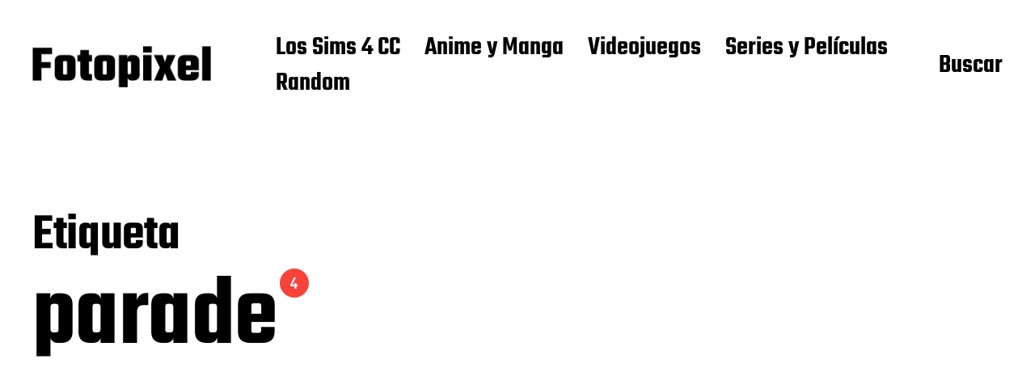

--- FILE ---
content_type: text/html; charset=utf-8
request_url: https://www.google.com/recaptcha/api2/aframe
body_size: 252
content:
<!DOCTYPE HTML><html><head><meta http-equiv="content-type" content="text/html; charset=UTF-8"></head><body><script nonce="MWBRFCJkkzlG86uyRu6Ftw">/** Anti-fraud and anti-abuse applications only. See google.com/recaptcha */ try{var clients={'sodar':'https://pagead2.googlesyndication.com/pagead/sodar?'};window.addEventListener("message",function(a){try{if(a.source===window.parent){var b=JSON.parse(a.data);var c=clients[b['id']];if(c){var d=document.createElement('img');d.src=c+b['params']+'&rc='+(localStorage.getItem("rc::a")?sessionStorage.getItem("rc::b"):"");window.document.body.appendChild(d);sessionStorage.setItem("rc::e",parseInt(sessionStorage.getItem("rc::e")||0)+1);localStorage.setItem("rc::h",'1768944725691');}}}catch(b){}});window.parent.postMessage("_grecaptcha_ready", "*");}catch(b){}</script></body></html>

--- FILE ---
content_type: text/css
request_url: https://fotopixel.es/wp-content/cache/min/1/wp-content/themes/miyazaki/assets/css/fonts.css?ver=1759688466
body_size: 124
content:
@font-face{font-family:'Charis SIL';font-weight:400;font-style:normal;font-display:swap;src:url(../../../../../../../../themes/miyazaki/assets/fonts/charis-sil-v1-vietnamese_latin-ext_latin_cyrillic-ext_cyrillic-regular.woff2)}@font-face{font-family:'Charis SIL';font-style:italic;font-weight:400;font-display:swap;src:url(../../../../../../../../themes/miyazaki/assets/fonts/charis-sil-v1-vietnamese_latin-ext_latin_cyrillic-ext_cyrillic-italic.woff2)}@font-face{font-family:'Charis SIL';font-style:normal;font-weight:700;font-display:swap;src:url(../../../../../../../../themes/miyazaki/assets/fonts/charis-sil-v1-vietnamese_latin-ext_latin_cyrillic-ext_cyrillic-700.woff2)}@font-face{font-family:'Charis SIL';font-style:italic;font-weight:700;font-display:swap;src:url(../../../../../../../../themes/miyazaki/assets/fonts/charis-sil-v1-vietnamese_latin-ext_latin_cyrillic-ext_cyrillic-700italic.woff2)}@font-face{font-family:'Teko';font-weight:400;font-style:normal;font-display:swap;src:url(../../../../../../../../themes/miyazaki/assets/fonts/teko-v15-latin-regular.woff2)}@font-face{font-family:'Teko';font-style:normal;font-weight:500;font-display:swap;src:url(../../../../../../../../themes/miyazaki/assets/fonts/teko-v15-latin-500.woff2)}@font-face{font-family:'Teko';font-style:normal;font-weight:600;font-display:swap;src:url(../../../../../../../../themes/miyazaki/assets/fonts/teko-v15-latin-600.woff2)}@font-face{font-family:'Teko';font-style:normal;font-weight:700;font-display:swap;src:url(../../../../../../../../themes/miyazaki/assets/fonts/teko-v15-latin-700.woff2)}

--- FILE ---
content_type: text/css
request_url: https://fotopixel.es/wp-content/cache/background-css/fotopixel.es/wp-content/cache/min/1/wp-content/themes/miyazaki/style.css?ver=1759688022&wpr_t=1768926217
body_size: 9703
content:
html,body{margin:0;padding:0;height:100%;min-height:100%}h1,h2,h3,h4,h5,h6,p,blockquote,address,big,cite,code,em,font,img,small,strike,sub,sup,li,ol,ul,fieldset,form,label,legend,button,table,caption,tr,th,td,figure,figcaption{margin:0;padding:0;border:0;font-weight:400;font-style:normal;font-size:100%;line-height:1;text-align:left}table{border-collapse:collapse;border-spacing:0}blockquote:before,blockquote:after{content:""}input[type="search"]::-webkit-search-decoration,input[type="search"]::-webkit-search-cancel-button,input[type="search"]::-webkit-search-results-button,input[type="search"]::-webkit-search-results-decoration{display:none}.gallery:after,.entry-content:after,.widget-content:after,.comment-content:after,[class*="__inner-container"]:after{clear:both;content:"";display:block}.screen-reader-text{clip:rect(.1rem,.1rem,.1rem,.1rem);height:.1rem;overflow:hidden;position:absolute!important;width:.1rem}.screen-reader-text:focus{background-color:#f1f1f1;border-radius:.3rem;box-shadow:0 0 .2rem .2rem rgba(0,0,0,.6);clip:auto!important;color:#21759b;display:block;font-size:1.4rem;font-weight:700;height:auto;left:.5rem;line-height:normal;padding:1.5rem 2.3rem 1.4rem;text-decoration:none;top:.5rem;width:auto;z-index:100000}.skip-link{position:absolute;left:-9999rem;top:2.5rem;z-index:999999999}.skip-link:focus{left:2.5rem;text-decoration:none}html{font-size:62.5%}body{background:#fff;border:none;color:#000;font-family:Teko,-apple-system,BlinkMacSystemFont,'Helvetica Neue',Helvetica,sans-serif;font-size:1.7rem}body.customizer-preview{transition:color .15s ease-in-out,background-color .15s ease-in-out}body *{-webkit-box-sizing:border-box;-moz-box-sizing:border-box;box-sizing:border-box;-webkit-font-smoothing:antialiased;-moz-osx-font-smoothing:grayscale;word-break:break-word}*:first-child{margin-top:0}*:last-child{margin-bottom:0}a{color:inherit;text-decoration:underline}::selection{background:#000;color:#FFF}*::-webkit-input-placeholder{color:#767676}*:-ms-input-placeholder{color:#767676}*::-moz-placeholder{color:#767676}.section-inner{margin:0 auto;max-width:168rem;width:calc(100% - 5.6rem)}p{line-height:1.5;margin:0 0 1.25em}h1,h2,h3,h4,h5,h6{font-weight:600;letter-spacing:-.005em;line-height:.95;margin:.75em 0 .4em}h1{font-size:4.8rem}h2{font-size:4.2rem}h3{font-size:3.6rem}h4{font-size:3.2rem}h5{font-size:2.8rem}h6{font-size:2.4rem}em,i,q,dfn{font-style:italic}b,strong{font-weight:700}ins{text-decoration:underline}sub,sup{font-size:75%;line-height:0;position:relative;vertical-align:baseline}sup{top:-.5em}sub{bottom:-.25em}abbr,acronym{cursor:help}address{line-height:1.5;margin:0 0 2rem 0}hr{border:none;border-top:.2rem solid #000;margin:2em auto}ul,ol{margin:0 0 1.25rem 1.6em}ul{list-style:disc}ul ul{list-style:circle}ul ul ul{list-style:square}ol{list-style:decimal}ol ol{list-style:lower-alpha}ol ol ol{list-style:lower-roman}li{line-height:1.5;margin:1rem 0}li>ul,li>ol{margin:1rem 0 0 1.6em}.reset-list-style,ul.reset-list-style,.reset-list-style ul,.reset-list-style ol,ul.reset-list-style ul,ul.reset-list-style ol,.reset-list-style,ol.reset-list-style,.reset-list-style ul,.reset-list-style ol,ol.reset-list-style ul,ol.reset-list-style ol{list-style:none;margin:0}.reset-list-style li{margin:0}dt{font-weight:600}dd+dt{margin-top:1.5rem}dd{line-height:1.5}blockquote{border-left:.2rem solid #000;font-family:Teko,-apple-system,BlinkMacSystemFont,'Helvetica Neue',Helvetica,sans-serif;font-size:2.4rem;margin:0 0 1.25em 0;padding:.1em 0 .1em 1em}blockquote p{line-height:1.05;margin-bottom:1rem}cite{font-weight:500}blockquote cite{display:block;font-size:.75em;margin-top:2rem}pre{overflow:auto}code,kbd,pre,samp{font-family:Menlo,monospace}kbd,pre,samp{background:#f1f1f1;font-size:.8em;padding:.4rem .6rem}pre{line-height:1.5;padding:1em}svg,img,iframe{display:block}svg,img,embed,iframe,object{height:auto;max-width:100%}.wp-caption{display:block;margin-bottom:3rem;max-width:100%}.wp-caption img,.wp-block-image img{width:100%}.alignleft,.alignright{margin:.4rem 0 2rem 0;max-width:50%}.wp-block-image.alignleft,.alignleft{float:left;margin-right:2.5rem}.wp-block-image.alignright,.alignright{float:right;margin-left:2.5rem}.wp-block-image .alignleft,.wp-block-image .alignright{width:100%}.aligncenter,.alignnone,.alignwide,.alignfull{margin:3rem auto}h1+.aligncenter,h1+.alignnone,h1+.alignwide,h1+.alignfull,h2+.aligncenter,h2+.alignnone,h2+.alignwide,h2+.alignfull,h3+.aligncenter,h3+.alignnone,h3+.alignwide,h3+.alignfull,h4+.aligncenter,h4+.alignnone,h4+.alignwide,h4+.alignfull,h5+.aligncenter,h5+.alignnone,h5+.alignwide,h5+.alignfull,h6+.aligncenter,h6+.alignnone,h6+.alignwide,h6+.alignfull,h1+div>.aligncenter,h1+div>.alignnone,h1+div>.alignwide,h1+div>.alignfull,h2+div>.aligncenter,h2+div>.alignnone,h2+div>.alignwide,h2+div>.alignfull,h3+div>.aligncenter,h3+div>.alignnone,h3+div>.alignwide,h3+div>.alignfull,h4+div>.aligncenter,h4+div>.alignnone,h4+div>.alignwide,h4+div>.alignfull,h5+div>.aligncenter,h5+div>.alignnone,h5+div>.alignwide,h5+div>.alignfull,h6+div>.aligncenter,h6+div>.alignnone,h6+div>.alignwide,h6+div>.alignfull{margin-top:0}.alignfull,.alignwide{max-width:none}.alignfull{margin-left:-2.8rem;width:100vw}.alignfull figcaption,.alignfull .wp-caption-text{padding:0 2.8rem}.alignwide{max-width:168rem;width:calc(100vw - 5.6rem)}figcaption,.entry-content figcaption,.wp-caption-text{color:inherit;font-family:-apple-system,BlinkMacSystemFont,'Helvetica Neue',Helvetica,sans-serif;font-size:1.4rem;font-weight:500;line-height:1.25;margin:1.5rem 0 0;text-align:inherit}figcaption a,.wp-caption-text a{display:inline}.gallery{display:flex;flex-wrap:wrap;margin:3rem -.5rem 2rem;padding:0}.gallery+.gallery{margin-top:-2rem}.gallery .gallery-item{display:block;float:left;margin:0 0 1rem;padding:0 .5rem;position:relative;width:50%}.gallery-columns-1 .gallery-item{width:100%}.gallery .wp-caption-text{display:none}.gallery .gallery-item a{display:block;line-height:0}.gallery img{width:100%}fieldset{border:.2rem solid #000;padding:1.5rem}fieldset legend{font-family:Teko,-apple-system,BlinkMacSystemFont,'Helvetica Neue',Helvetica,sans-serif;font-size:2.4rem;font-weight:600;padding:0 1rem}label{display:block;font-family:Teko,-apple-system,BlinkMacSystemFont,'Helvetica Neue',Helvetica,sans-serif;font-size:2.1rem;font-weight:400;margin:0 0 .5rem 0}input[type="checkbox"]+label,label.inline{display:inline;font-family:-apple-system,BlinkMacSystemFont,'Helvetica Neue',Helvetica,sans-serif;font-size:1.3rem;margin:0 0 0 .5rem}input,select,textarea,select{color:inherit;font-family:-apple-system,BlinkMacSystemFont,'Helvetica Neue',Helvetica,sans-serif;font-size:inherit;font-weight:400;max-width:100%}input[type="text"],input[type="password"],input[type="email"],input[type="url"],input[type="date"],input[type="month"],input[type="time"],input[type="datetime"],input[type="datetime-local"],input[type="week"],input[type="number"],input[type="search"],input[type="tel"],input[type="color"],select,textarea{-webkit-appearance:none;-moz-appearance:none;background:#fff;border:.1rem solid #ddd;border-radius:0;box-shadow:none;display:block;font-family:-apple-system,BlinkMacSystemFont,'Helvetica Neue',Helvetica,sans-serif;font-size:1.6rem;margin:0;max-width:100%;padding:1.5rem 1.6rem;width:100%;word-break:normal}input[type="file"]{font-size:1.4rem;width:100%}textarea{height:20rem;line-height:1.5;width:100%}select{background:#fff var(--wpr-bg-676ddacd-60b1-44e6-b996-329c53a00cad) no-repeat;background-position:calc(100% - 1.6rem) center;border-radius:0;border:.1rem solid #ddd;font-size:1.6rem;padding:1.5rem 4rem 1.5rem 1.6rem;-webkit-appearance:none;width:100%}*::-webkit-input-placeholder{color:#666}*:-ms-input-placeholder{color:#666}*::-moz-placeholder{color:#666}button,.button,.woocommerce a.button,.faux-button,input[type="button"],input[type="reset"],input[type="submit"]{-webkit-appearance:none;-moz-appearance:none;background:#000;border:none;border-radius:0;color:#fff;display:inline-block;font-family:Teko,-apple-system,BlinkMacSystemFont,'Helvetica Neue',Helvetica,sans-serif;font-size:2.4rem;font-weight:500;line-height:1.2;margin:0;padding:1.4rem 2.5rem 1.2rem;text-align:center;text-decoration:none;transition:background-color .15s linear}input[type="button"]+input[type="button"],input[type="button"]+input[type="reset"],input[type="reset"]+input[type="button"],input[type="submit"]+input[type="submit"],input[type="submit"]+input[type="reset"],input[type="reset"]+input[type="submit"]{margin-left:1rem}button:hover,.button:hover,.woocommerce a.button:hover,.faux-button:hover,input[type="button"]:hover,input[type="reset"]:hover,input[type="submit"]:hover{background-color:#F9423A;color:#fff;cursor:pointer}button:focus,.faux-button:focus,input[type="button"]:focus,input[type="reset"]:focus,input[type="submit"]:focus{background-color:#F9423A}button:disabled,.button.disabled,input[type="button"]:disabled,input[type="submit"]:disabled{background:#767676;cursor:default!important}button:disabled:hover,.button.disabled:hover,input[type="button"]:disabled:hover,input[type="submit"]:disabled:hover{opacity:1}table{border-collapse:collapse;border-spacing:0;empty-cells:show;font-size:.85em;font-variant-numeric:tabular-nums;margin-bottom:3rem;max-width:100%;overflow:hidden;width:100%}th,td{border-bottom:.1rem solid #ddd;line-height:1.4;margin:0;overflow:visible;padding:2.5%}caption{border-bottom:.1rem solid #ddd;font-weight:600;padding-bottom:2.5%;text-align:center}thead{vertical-align:bottom;white-space:nowrap}th{font-size:.8em;font-weight:700;letter-spacing:.1em;text-transform:uppercase}a{transition:color .15s linear,background-color .15s linear,opacity .15s linear}button.toggle{background-color:transparent;color:inherit;font-weight:600;letter-spacing:0;text-transform:none}.toggle{-webkit-appearance:none;-moz-appearance:none;cursor:pointer;outline:none;position:relative;-webkit-touch-callout:none;-webkit-user-select:none;-khtml-user-select:none;-moz-user-select:none;-ms-user-select:none;user-select:none}.color-black{color:#000}.color-darkest-gray{color:#333}.color-darker-gray{color:#666}.color-gray{color:#767676}.color-light-gray{color:#ddd}.color-lightest-gray{color:#f1f1f1}.color-white{color:#fff}.bg-color-black{background-color:#000}.bg-color-darkest-gray{background-color:#333}.bg-color-darker-gray{background-color:#666}.bg-color-gray{background-color:#767676}.bg-color-light-gray{background-color:#ddd}.bg-color-lightest-gray{background-color:#f1f1f1}.bg-color-white{background-color:#fff}.lining-numerals{font-feature-settings:"lnum";font-variant-numeric:lining-nums}.hanging-quotes{hanging-punctuation:first}.slashed-zero{font-feature-settings:"zero";font-variant-numeric:slashed-zero}.transform-uppercase{letter-spacing:.05em;text-transform:uppercase}.no-select{-webkit-touch-callout:none;-webkit-user-select:none;-khtml-user-select:none;-moz-user-select:none;-ms-user-select:none;user-select:none}.title-with-arrow{align-items:baseline;display:flex}.title-with-arrow img{height:.65em;margin-left:.216em;width:.48em}.post-meta{display:flex;flex-wrap:wrap;font-size:2.2rem;font-weight:600;list-style:none;margin:-1rem 0 0 -2rem}.post-meta li{font-weight:inherit;line-height:.95;margin:1rem 0 0 2rem}.post-meta a{border-bottom:.1em solid #F9423A;color:#F9423A;display:inline-block;text-decoration:none;transition:border-color .1s linear}.post-meta a:hover{border-bottom-color:transparent}.post-meta.stack-mobile{display:block}.post-tags-inner{margin:-.5rem 0 0 -1.2rem}.post-tags span,.post-tags a{margin:.5rem 0 0 1.2rem}.cover-modal{background:#000;color:#fff;opacity:0;overflow:auto;position:fixed;bottom:0;left:-9999rem;right:9999rem;top:0;transition:opacity .25s linear,left 0s .25s,right 0s .25s;z-index:9999}.cover-modal.active{left:0;right:0;opacity:1;transition:opacity .25s linear}.loader{animation:spin 1.4s linear infinite;border:.5rem solid #FCCED2;border-radius:50%;border-top-color:#F9423A;height:4.4rem;margin:auto;width:4.4rem}.loader.small{height:3rem;width:3rem}@keyframes spin{0%{transform:rotate(0deg)}100%{transform:rotate(360deg)}}@keyframes pop{0%{transform:scale(1)}50%{transform:scale(1.25)}100%{transform:scale(1)}}@keyframes popIn{0%{transform:scale(.3);opacity:0}70%{transform:scale(1.1);opacity:1}100%{transform:scale(1)}}.spot-animation-fade-pull-up.will-be-spotted:not(.spotted){opacity:0;transform:translateY(10vh);transition:none}.spot-animation-fade-pull-up.will-be-spotted.spotted{opacity:1;transform:translateY(0);transition:opacity .5s ease-out,transform .5s ease-out}.spot-animation-scale-up.will-be-spotted:not(.spotted){transform:scale(0);transition:none}.spot-animation-scale-up.will-be-spotted.spotted{animation:popIn .4s 1 linear}#site-header{background:transparent;font-size:2.8rem;padding:1.5rem 0 1.25rem;position:relative;transition:background-color .25s linear;z-index:9999}#site-header .section-inner{align-items:center;display:flex;justify-content:space-between}.header-left{margin-right:3rem}.site-title{font-size:inherit;font-weight:600;line-height:1;margin:0;white-space:nowrap}.site-title a{display:block;text-decoration:none}.has-overlay-logo .miyazaki-overlay-logo,.has-overlay-logo.showing-modal .custom-logo{display:none}.has-overlay-logo.showing-modal .miyazaki-overlay-logo{display:block}.main-menu,.search-toggle{display:none}.search-toggle{border-radius:0;font-size:inherit;padding:0}.site-title a,.header-menu a,.search-toggle{border-bottom:.075em solid transparent;text-decoration:none;transition:border-color .15s linear,color .15s linear}.header-menu a:hover,.search-toggle:hover,.search-toggle.active{border-bottom-color:#000}.header-menu .current-menu-item>a{border-bottom-color:#F9423A;color:#F9423A}.nav-toggle{align-items:center;display:flex;height:5rem;padding:0;position:relative;width:auto}.no-js .nav-toggle{display:none}.nav-toggle label{cursor:pointer;display:block;font-size:2.4rem;font-weight:600;margin:0;white-space:nowrap}.nav-toggle:not(.active) .hide{display:none}.nav-toggle.active .show{display:none}.nav-toggle .bars{height:1.4rem;position:relative;margin-left:.8rem;width:1.9rem}.nav-toggle .bar{background:#000;display:block;height:.3rem;position:absolute;right:0;top:50%;transition:transform 0.2s ease-in,opacity 0s ease-out 0.2s,margin 0.2s ease-out 0.2s;width:100%}.nav-toggle .bar:nth-child(1){margin-top:-.8rem}.nav-toggle .bar:nth-child(2){margin-top:-.2rem}.nav-toggle .bar:nth-child(3){margin-top:.4rem}.nav-toggle.active .bar{transition:margin 0.2s ease-in,opacity 0s ease-in 0.2s,transform 0.2s ease-out 0.25s}.nav-toggle.active .bar:nth-child(1){margin-top:-.2rem;transform:rotate(45deg)}.nav-toggle.active .bar:nth-child(2){opacity:0}.nav-toggle.active .bar:nth-child(3){margin-top:-.2rem;transform:rotate(-45deg)}.has-front-header #site-header .section-inner{flex-direction:row-reverse}.has-front-header .nav-toggle{flex-direction:row-reverse}.has-front-header .nav-toggle .bars{margin:0 .8rem 0 0}.has-front-header .front-title-wrapper{margin:3.5rem auto 0 auto;pointer-events:none;position:relative;z-index:1}.has-front-header .front-title{font-size:6rem;font-weight:700;letter-spacing:-.02em;line-height:.825;margin:0 0 -.375em 0;white-space:normal}.mobile-menu-wrapper{display:flex;opacity:0;overflow:auto;padding:9.2rem 0 0 0;position:fixed;bottom:0;left:-99999rem;right:99999rem;top:0;transition:opacity .25s ease-in,left 0s .25s,right 0s .25s;z-index:99}.mobile-menu-wrapper.active{left:0;opacity:1;right:0;transition:opacity .25s ease-out}.mobile-menu-container{display:flex;flex-direction:column;justify-content:space-between}.mobile-menu{display:flex;flex-direction:column;justify-content:space-between}ul.mobile-menu ul{margin:1rem 0 0 1em;width:100%}.mobile-menu li{display:flex;flex-wrap:wrap;font-size:3.2rem;font-weight:600;line-height:1;justify-content:flex-start;margin-bottom:1rem}.mobile-menu li:last-child{margin-bottom:0}.no-js .mobile-menu-wrapper{opacity:1;padding:0 0 3rem;position:static}ul.main-menu{margin:-1rem 0 0 -2.5rem}.main-menu li{font-size:inherit;font-weight:600;line-height:1.25;position:relative}.main-menu>li{margin:1rem 0 0 2.5rem}.main-menu li.menu-item-has-children>a{align-items:baseline;display:flex;white-space:nowrap}.main-menu li.menu-item-has-children>a:after{background:var(--wpr-bg-3c3159db-3852-4bf0-b3b1-3a581b5346ff) no-repeat center;background-size:100% auto;content:"";display:block;height:.65em;margin-left:.1625em;width:.48em}.main-menu a{display:block;line-height:1}.main-menu ul{background:#000;color:#fff;font-size:2.8rem;padding:1rem 0;opacity:0;transition:opacity .15s linear,transform .15s linear,left 0s .15s;transform:translateY(.6rem);position:absolute;left:-9999rem;top:calc(100% + 2rem);width:26rem}.main-menu li.menu-item-has-children:hover>ul,.main-menu li.menu-item-has-children.focus>ul{left:-2rem;opacity:1;transform:translateY(0);transition:opacity .15s linear,transform .15s linear}.main-menu ul:before,.main-menu ul:after{content:"";display:block;position:absolute;bottom:100%}.main-menu ul:before{height:2rem;left:0;right:0}.main-menu ul:after{border:1rem solid transparent;border-bottom-color:#000;left:2rem}.main-menu ul li{padding:0 1rem}.main-menu ul li+li{margin-top:1rem}.main-menu ul a{background:transparent;border:none;border-radius:.2rem;display:block;font-weight:500;padding:1.3rem 1rem 1rem;transition:background-color .15s linear}.main-menu ul a:hover{background:rgba(255,255,255,.18)}.main-menu ul li.menu-item-has-children>a{padding-right:3rem}.main-menu ul li.menu-item-has-children>a:after{position:absolute;right:2rem;top:50%;transform:translateY(-50%)}.main-menu ul ul{top:-1rem}.main-menu ul li.menu-item-has-children:hover>ul,.main-menu ul li.menu-item-has-children.focus>ul{left:calc(100% + 2rem)}.main-menu ul ul:before{bottom:0;height:auto;left:-2rem;right:auto;top:0;width:2rem}.main-menu ul ul:after{border-bottom-color:transparent;border-right-color:#000;bottom:auto;left:-2rem;top:2.3rem}.mobile-menu-wrapper .search-form{align-items:center;display:flex;justify-content:center;margin-top:4rem;padding-bottom:6rem}.mobile-menu-wrapper .overlay-search-form .search-form{width:100%}.mobile-menu-wrapper .search-form .search-field{font-weight:600}.search-overlay,.search-overlay-form-wrapper,.search-overlay form{align-items:center;display:flex;justify-content:center}.search-overlay{align-items:stretch}.overlay-search-form form{max-width:100%;width:26.4rem}.overlay-search-form label{flex-shrink:0;margin:0}.overlay-search-form img{height:2.4rem;width:2.4rem}.overlay-search-form label img{margin-right:1.2rem}.overlay-search-form .search-field{background:none;border:none;font-family:Teko,-apple-system,BlinkMacSystemFont,'Helvetica Neue',Helvetica,sans-serif;font-size:3.2rem;font-weight:500;padding:0;width:100%}.overlay-search-form .search-field::-webkit-input-placeholder{color:inherit}.overlay-search-form .search-field:-ms-input-placeholder{color:inherit}.overlay-search-form .search-field::-moz-placeholder{color:inherit}::selection{background:#F9423A;color:#fff}.overlay-search-form .search-form button{display:none}body.showing-modal #site-header{background:#000;color:#fff}body.showing-modal .nav-toggle .bar,body.showing-modal .main-menu ul{background:#fff}body.showing-modal .main-menu>li:not(.current-menu-item)>a:hover{border-bottom-color:#fff}body.showing-modal .main-menu ul{color:#000}body.showing-modal .main-menu>li>ul:after{border-bottom-color:#fff}body.showing-modal .main-menu ul ul:after{border-right-color:#fff}body.showing-modal .main-menu ul a:hover{background:#ddd}.posts{margin-bottom:-4rem;opacity:0}.no-js .posts{opacity:1}.archive-header{margin:4rem 0 3rem}.archive-title-prefix{font-size:2.4rem;margin-bottom:1.5rem}.archive-title{line-height:.85;margin:0}.results-count{align-items:center;background:#F9423A;border-radius:50%;color:#fff;display:inline-flex;font-size:1.8rem;font-weight:500;height:3rem;justify-content:center;margin:-.2rem -2rem 0 0;padding-top:.4rem;vertical-align:middle;width:3rem}.no-search-results{font-family:'Charis SIL',Georgia,serif}.grid-sizer,.preview{width:100%}.no-js .grid-sizer{display:none}.preview{margin-bottom:4rem}.preview-wrapper{position:relative}.preview.will-be-spotted:not(.spotted) .preview-wrapper{opacity:0;transform:translateY(10vh);transition:none}.preview.will-be-spotted.spotted .preview-wrapper{opacity:1;transform:translateY(0);transition:opacity .5s ease-out,transform .5s ease-out}.preview a{text-decoration:none}.preview-image{display:block}.preview-image img{width:100%}.preview-title{font-size:3.2rem;margin:1.2rem 0 0}.post-meta-preview{margin-top:1rem}.preview .post-meta{margin-top:-.6rem}.preview .post-meta li{margin-top:.6rem}.featured-media{position:relative;left:calc(50% - 50vw);width:100vw}.featured-media img{width:100%}.entry-header{margin:4rem 0}.entry-title{line-height:.85;margin:0}.intro-text{font-family:'Charis SIL',Georgia,serif;font-size:2.2rem;letter-spacing:-.012em;line-height:1.35;margin:1rem 0 0;max-width:73rem}.intro-text p{letter-spacing:inherit;line-height:inherit}.post-meta-single-top{margin-top:2.5rem}.post-meta-single-top:first-child{margin-top:0}.post-meta-single-bottom{margin-top:4rem}.post-inner{max-width:60rem}.pagination-single{margin-top:6rem}.pagination-single a{align-items:flex-start;border-top:.2rem solid #000;color:inherit;display:flex;font-weight:600;font-size:2.4rem;line-height:1;padding-top:1rem;text-decoration:none}.pagination-single a+a{margin-top:3rem}.pagination-single .arrow{flex:1.8rem 0 0;margin-top:.4rem}.pagination-single .next-post{flex-direction:row-reverse;text-align:right}.pagination-single .previous-post .arrow{margin-right:1rem}.pagination-single .next-post .arrow{margin-left:1rem}.pagination-single a:hover .title{text-decoration:underline}.related-posts{margin-top:5rem}.related-posts-title{font-size:4.8rem;margin:0 0 .8rem}.comments-wrapper{margin-top:6rem}.comments-header,.comment-reply-title{align-items:baseline;display:flex;justify-content:space-between}.comment-reply-title{margin:0 0 3rem 0}.leave-comment-link,.comment-reply-title small a{font-size:1.8rem;font-weight:600;margin-left:1rem;text-decoration:none}.leave-comment-link:hover,.comment-reply-title small a:hover{text-decoration:underline}.comment,.pingback,.trackback{margin-top:3.5rem}.comments-header+div{margin-top:0}.comment-body{position:relative}.comment a{color:inherit}.comment .comment{margin-left:5%}.comment-meta{line-height:1.1}.comment-meta{margin-bottom:1.5rem;min-height:4rem;padding:0 6.7rem 0 5.5rem;position:relative}.comment-meta .avatar{display:block;height:auto;position:absolute;left:0;top:0;width:4rem}.comment-meta a{border-bottom:.1rem solid transparent;text-decoration:none;transition:border-color .15s linear}.comment-meta a:hover{text-decoration:underline}.comment-author{font-size:1.8rem}.comment-author b{font-weight:600}.comment-author b a{border-bottom:.2rem solid #000;color:#000;display:inline-block;line-height:.9;transition:color .15s linear,border-color .15s linear}.comment-author b a:hover{border-bottom-color:#F9423A;color:#F9423A;text-decoration:none}.comment-author .says{display:none}.comment-metadata{font-size:1.6rem;margin-top:.6rem}.comment-metadata{color:#666;font-weight:500}.comment-metadata .edit-link:before{content:" • "}.comment-body .reply{max-width:6rem;position:absolute;right:0;top:.8rem}.comment .comment-reply-link{color:#666;font-size:1.6rem;font-weight:500;line-height:1;text-decoration:none}.comment .comment-reply-link:hover{text-decoration:underline}.comment-content{font-family:'Charis SIL',Georgia,serif}.comment-content h1,.comment-content h2,.comment-content h3,.comment-content h4,.comment-content h5,.comment-content h6{font-family:Teko,-apple-system,BlinkMacSystemFont,'Helvetica Neue',Helvetica,sans-serif}.comment-content h1{font-size:2.7em}.comment-content h2{font-size:2.4em}.comment-content h3{font-size:2.1em}.comment-content h4{font-size:1.6em}.comment-content h5{font-size:1.3em}.comment-content h6{font-size:1em}.bypostauthor .by-post-author-wrapper{color:#767676;font-size:1.6rem;font-weight:500;font-family:Teko,-apple-system,BlinkMacSystemFont,'Helvetica Neue',Helvetica,sans-serif;margin:-.8rem 0 0;text-transform:uppercase}.pingback .comment-meta,.trackback .comment-meta{padding-left:0}.comments-pagination{border-top:.1rem solid #ddd;border-bottom:.1rem solid #ddd;display:flex;font-size:1.8rem;justify-content:space-between;margin-top:3rem;position:relative;text-align:center}.comments-pagination.only-next{justify-content:flex-end}.comments-pagination .page-numbers{color:#000;display:none;text-decoration:none}.comments-pagination .page-numbers:hover{color:#F9423A}.comments-pagination .prev,.comments-pagination .next{display:block;padding:1.5rem 0 1.2rem}.comments-pagination .prev{left:0}.comments-pagination .next{right:0}.comment-respond:not(:first-child){padding-top:6rem}.comment-respond .comment-reply-title{margin-bottom:0}.comment-form{margin-top:2.2rem}.comment-form p.logged-in-as{font-family:'Charis SIL',Georgia,serif;font-size:1em;line-height:1.25;margin:-1.2rem 0 2.8rem 0}.comment-form:after{clear:both;content:"";display:block}.comment-respond .logged-in-as a{color:inherit;text-decoration:none}.comment-respond .logged-in-as a:last-child{text-decoration:underline}.comment-form p{line-height:1.1;margin-bottom:2rem}.comment-form>p:last-of-type{margin-bottom:0}.comment-respond label{display:block}.comment-respond input[type="text"],.comment-respond input[type="email"],.comment-respond textarea{margin-bottom:0}.comment-respond #submit{display:block;margin-left:auto}.comments .comment-respond{padding:3rem 0 0}.entry-content{font-family:'Charis SIL',Georgia,serif;position:relative;width:100%}.entry-content a{color:#F9423A}.entry-content ul ul,.entry-content ul ol,.entry-content ol ol,.entry-content ol ul{margin-top:1rem}.entry-content h1,.entry-content h2,.entry-content h3,.entry-content h4,.entry-content h5,.entry-content h6{font-family:Teko,-apple-system,BlinkMacSystemFont,'Helvetica Neue',Helvetica,sans-serif;margin:4.5rem 0 2rem}.entry-content p.has-background{margin-left:-2.8rem;padding:2.8rem;width:calc(100% + 5.6rem)}.entry-content p.has-drop-cap:first-letter{font-family:Teko,-apple-system,BlinkMacSystemFont,'Helvetica Neue',Helvetica,sans-serif;font-size:7.35em;font-weight:600;margin:.125em .1em 0 0}.entry-content hr{margin:4rem auto;max-width:50%}.entry-content hr:not(.wp-block-separator),.entry-content hr.is-style-wide{max-width:100%}.wp-block-separator.is-style-dots:before{color:inherit}.post-nav-links{background:#ddd;border-radius:.4rem;color:#666;font-weight:600;padding:1.5rem 2rem}:root .has-background{background-color:#000}:root .has-black-color{color:#000}:root .has-black-background-color{background-color:#000}:root .has-darkest-gray-color{color:#333}:root .has-darkest-gray-background-color{background-color:#333}:root .has-darker-gray-color{color:#666}:root .has-darker-gray-background-color{background-color:#666}:root .has-gray-color{color:#767676}:root .has-gray-background-color{background-color:#767676}:root .has-light-gray-color{color:#ddd}:root .has-light-gray-background-color{background-color:#ddd}:root .has-lightest-gray-color{color:#f1f1f1}:root .has-lightest-gray-background-color{background-color:#f1f1f1}:root .has-white-color{color:#fff}:root .has-white-background-color{background-color:#fff}:root .has-small-font-size{font-size:.842em}:root .has-regular-font-size{font-size:1em}:root .has-large-font-size,:root .has-larger-font-size{line-height:1.4}:root .has-large-font-size{font-size:1.25em}:root .has-larger-font-size{font-size:1.5em}:root *[class*="_inner-container"]>*:first-child{margin-top:0}:root *[class*="_inner-container"]>*:last-child{margin-bottom:0}.wp-block-archives,.wp-block-button,.wp-block-buttons,.wp-block-categories,.wp-block-code,.wp-block-columns,.wp-block-cover,.wp-block-cover-image,.wp-block-embed,.wp-block-gallery,.wp-block-group,.wp-block-image,.wp-block-latest-comments,.wp-block-latest-posts,.wp-block-media-text,.wp-block-preformatted,.wp-block-pullquote,.wp-block-social,.wp-block-quote,.wp-block-quote.is-large,.wp-block-quote.is-style-large,.wp-block-verse,.wp-block-video{margin-bottom:3rem;margin-top:3rem}[class*="__inner-container"] .wp-block-group:not(.alignfull):not(.alignwide):not(.alignleft):not(.alignright),[class*="__inner-container"] .wp-block-cover:not(.alignfull):not(.alignwide):not(.alignleft):not(.alignright){margin-left:auto;margin-right:auto;max-width:52rem}.alignfull>[class*="__inner-container"]>.wp-block-group.alignwide,.alignfull>[class*="__inner-container"]>.wp-block-group:not(.alignfull):not(.alignwide):not(.alignleft):not(.alignright),.alignfull>[class*="__inner-container"]>.wp-block-cover.alignwide,.alignfull>[class*="__inner-container"]>.wp-block-cover:not(.alignfull):not(.alignwide):not(.alignleft):not(.alignright){margin-left:auto;margin-right:auto}.alignfull>[class*="__inner-container"]>.wp-block-group:not(.alignfull):not(.alignwide):not(.alignleft):not(.alignright),.alignfull>[class*="__inner-container"]>.wp-block-cover:not(.alignfull):not(.alignwide):not(.alignleft):not(.alignright){margin-left:0}.wp-block-audio audio{width:100%}.entry-content .faux-button,.entry-content .wp-block-file__button,.entry-content .wp-block-button__link{border-radius:0;color:#fff;font-family:Teko,-apple-system,BlinkMacSystemFont,'Helvetica Neue',Helvetica,sans-serif;font-size:2.4rem;font-weight:500;line-height:1.2;padding:1.4rem 2.5rem 1.2rem;text-decoration:none}.wp-block-button__link{background-color:#000}.entry-content .wp-block-file__button:hover,.entry-content .wp-block-button__link:hover{background-color:#F9423A}.wp-block-button.is-style-outline .wp-block-button__link{border:.3rem solid #000;color:#000;padding:1.1rem 2.2rem .9rem}.wp-block-button.is-style-outline .wp-block-button__link:hover{background:#000;color:#fff}.wp-block-column{padding:0 .5rem}.wp-block-cover{min-height:75vh}.wp-block-cover .wp-block-cover-text{font-family:Teko,-apple-system,BlinkMacSystemFont,'Helvetica Neue',Helvetica,sans-serif;font-weight:500;padding-left:2.8rem;padding-right:2.8rem}.entry-content .wp-block-file{align-items:center;background:#ddd;display:flex;font-family:Teko,-apple-system,BlinkMacSystemFont,'Helvetica Neue',Helvetica,sans-serif;justify-content:space-between;margin:3rem 0;padding:1.5rem 2rem}.entry-content .wp-block-file a:not(.wp-block-file__button){color:inherit;font-size:2.4rem;font-weight:600;margin-top:.3rem;text-decoration:none}.entry-content .wp-block-file__button{background:#000;flex-shrink:0}.wp-block-gallery .blocks-gallery-image figcaption,.wp-block-gallery .blocks-gallery-item figcaption{margin:0;padding-bottom:1rem}.wp-block-gallery .blocks-gallery-grid{margin:0}.entry-content .wp-block-pullquote{border:none;min-width:18rem;padding:0}.entry-content .wp-block-pullquote blockquote{border:none;margin:0;padding:0}.entry-content .wp-block-pullquote.alignleft{max-width:50%;text-align:left}.entry-content .wp-block-pullquote.alignright{max-width:50%;text-align:right}.entry-content .wp-block-pullquote p,.entry-content .wp-block-pullquote cite{text-align:inherit}.entry-content .wp-block-pullquote p{font-size:2.4rem;font-weight:500;letter-spacing:-.015em;line-height:1}.entry-content .wp-block-pullquote cite{display:block;font-size:1.8rem;font-weight:500;margin-top:2rem}.entry-content blockquote{font-weight:500}.entry-content blockquote,.entry-content .wp-block-quote.is-large,.entry-content .wp-block-quote.is-style-large{margin:1.25em 0}.entry-content blockquote p{font-weight:inherit;margin-bottom:1.5rem}.entry-content blockquote p:last-child{margin-bottom:0}.wp-block-quote.is-large cite,.wp-block-quote.is-style-large cite,.wp-block-quote.is-large p,.wp-block-quote.is-style-large p{font-style:inherit;line-height:inherit;text-align:inherit}.wp-block-quote.is-large cite,.wp-block-quote.is-style-large cite{font-size:.75em}.wp-block-quote.is-large p,.wp-block-quote.is-style-large p{font-size:1.33em}.wp-block-social-links a{color:inherit}.wp-social-link{margin:0 .8rem 0 0}.pagination-wrapper{padding:8rem 0 0}#pagination{height:3.8rem;position:relative;text-align:center}#load-more,#pagination .out-of-posts,#pagination .loading-icon,#pagination .out-of-posts{position:absolute;left:50%;top:50%;transform:translateX(-50%) translateY(-50%);transition:color .2s linear,opacity .2s linear,transform .2s ease-out}#pagination:not(.last-page) .out-of-posts,#pagination.loading #load-more,#pagination.last-page #load-more,#pagination:not(.loading) .loading-icon{left:-9999rem;opacity:0;transform:translate(-50%,-50%) scale(.5);transition:opacity .2s linear,transform .2s ease-out,left 0s .2s,right 0s .2s}body:not(.pagination-type-button) #load-more{display:none}#load-more{background:none;color:inherit;font-size:3.2rem;font-weight:600;letter-spacing:-.015em;padding:0;text-decoration:none;text-transform:none;white-space:nowrap}#load-more:hover .text{text-decoration:underline}#load-more .text{white-space:nowrap}html.js body:not(.pagination-type-links) .link-pagination{display:none}.no-js #load-more,.no-js #pagination .loading-icon{display:none}#pagination .out-of-posts{font-size:2.4rem;font-weight:500;margin:0;text-align:center;width:100%}.link-pagination{align-items:center;display:flex;justify-content:space-between}.link-pagination.only-next{justify-content:flex-end}.link-pagination a{text-decoration:none}.error-404-content{margin-top:6rem}.error-404-content img{display:block;width:100%}.error-404-content p{font-family:'Charis SIL',Georgia,serif;font-size:2.2rem;letter-spacing:-.025em;line-height:1.36;margin-top:3rem;max-width:42rem}.error-404-content p a{color:#F9423A}#site-footer{margin-top:8rem;position:relative}.footer-widgets-outer-wrapper{padding-bottom:6rem}.footer-widgets-wrapper{margin:0 0 -5rem}.footer-widgets,.widget{margin:0 0 5rem}.widget:first-child{margin-top:0}.footer-bottom{letter-spacing:-.01em;padding-bottom:3rem}.footer-copyright{font-size:2.8rem;font-weight:600;margin:0}.theme-credits{color:#767676;display:none;font-size:2.4rem;font-weight:600;margin-left:1.8rem}.theme-credits a{color:inherit;text-decoration:none}.theme-credits a:hover{color:#000}ul.footer-nav{display:flex;flex-wrap:wrap;font-size:2.1rem;font-weight:500;margin:.5rem 0 0 -1.5rem}.footer-nav li{margin-left:1.5rem}.footer-nav a{text-decoration:none}.footer-nav a:hover{text-decoration:underline}.widget{border-top:.3rem solid #000;padding-top:1rem}.widget-content{font-size:1.7rem}.widget-title{font-size:2.8rem;font-weight:600;margin-bottom:2.5rem}.widget ul,.widget ol{list-style:none}.widget li{margin-top:1.4rem}.widget li>ul,.widget li>ol{margin-top:0}.widget-content>ul,.widget-content>ol{margin-left:0}.widget_archive li,.widget_categories li,.widget_pages li,.widget_meta li,.widget_nav_menu li{color:#F9423A;font-size:2.4rem;font-weight:600;margin:0!important}.widget_archive a,.widget_categories a,.widget_pages a,.widget_meta a,.widget_nav_menu a{color:#000;text-decoration:none}.widget_archive a:hover,.widget_categories a:hover,.widget_pages a:hover,.widget_meta a:hover,.widget_nav_menu a:hover{text-decoration:underline}.miyazaki-widget-list li{margin-bottom:2rem}.miyazaki-widget-list li:last-child{margin-bottom:0}.miyazaki-widget-list a{align-items:flex-start;display:flex;text-decoration:none}.miyazaki-widget-list a:hover h6{text-decoration:underline}.miyazaki-widget-list .post-image{background:#fff no-repeat center;background-size:cover;flex-shrink:0;height:8rem;width:8rem}.miyazaki-widget-list .inner{margin-left:1.5rem}.miyazaki-widget-list h6{font-size:2.4rem;font-weight:500;margin:0}.miyazaki-widget-list p{font-family:'Charis SIL',Georgia,serif;font-size:1.5rem;margin-top:.3rem}.miyazaki-widget-list p ins{text-decoration:none}.miyazaki-widget-list a:hover{text-decoration:none}.miyazaki-widget-list a:hover .title{text-decoration:underline}#site-footer .miyazaki-widget-list a:hover .title{text-decoration:none}.calendar_wrap{font-size:2.4rem}.calendar_wrap table{font-size:1em;margin:0}.calendar_wrap caption{font-weight:600;text-align:left;text-transform:capitalize}.calendar_wrap th,.calendar_wrap td{font-size:1em;font-weight:500;line-height:1;padding:2.5% 2.5% 1.75% 2.5%;text-align:center}.calendar_wrap th{color:#F9423A}.calendar_wrap tfoot td{border-bottom:none}.calendar_wrap tfoot a{text-decoration:none}.calendar_wrap tfoot #prev{text-align:left}.calendar_wrap tfoot #next{text-align:right}.wp-calendar-nav{display:flex;font-weight:500;justify-content:space-between;margin-top:.5em}.wp-calendar-nav a{text-decoration:none}.wp-calendar-nav a:hover{text-decoration:underline}.widget_media_image img{width:100%}.widget_media_gallery .gallery{margin:0 -.4em -.8em -.4em;width:calc(100% + .8em)}.widget_media_gallery .gallery-item{margin:0 0 .8em 0;padding:0 .4em}.widget_nav_menu .widget-content>div>ul{margin-left:0}.widget_rss .rss-widget-icon{display:none}.widget_rss .rsswidget{font-weight:600;text-decoration:none}.widget_rss .rss-date{display:block}.widget_rss cite:before{content:"— "}.widget_search label,.widget_search img{display:none}.widget_search .search-form{align-items:stretch;display:flex;flex-wrap:nowrap;margin:0 0 -.8rem -.8rem}.widget_search .search-field,.widget_search .search-submit{margin:0 0 .8rem .8rem}.widget_search .search-field{width:100%}.widget_search .search-submit{flex-shrink:0}.widget_tag_cloud a{font-weight:600;margin-right:.5rem;text-decoration:none;white-space:nowrap}.widget_tag_cloud .tag-link-count{color:#F9423A}.textwidget{font-family:'Charis SIL',Georgia,serif}@media (min-width:400px){.entry-content .wp-block-pullquote p{font-size:2.8rem}.entry-content .wp-block-pullquote cite{font-size:2.1rem}}@media (min-width:600px){body{font-size:1.8rem}h1{font-size:9.6rem}h2{font-size:8.2rem}h3{font-size:6.4rem}h4{font-size:4.8rem}h5{font-size:3.2rem}h6{font-size:2.4rem}blockquote{border-left-width:.5rem;font-size:3.2rem;padding:.1em 0 .1em 1em}label{font-size:2.4rem}fieldset{padding:3rem}fieldset legend{margin-left:-1rem}.post-meta.stack-mobile{display:flex}.post-meta.stack-mobile .meta-icon{width:auto}.section-inner{width:calc(100% - 8rem)}#site-header{padding:2.5rem 0}.has-front-header .front-title{font-size:9.6rem}.mobile-menu-wrapper{padding-top:11.6rem}.search-overlay form{width:40rem}.search-overlay label img{height:4.8rem;margin-right:1.8rem;width:4.8rem}.search-overlay .search-field{font-size:5.6rem;font-weight:600}.search-untoggle{padding:5rem}.posts{display:flex;flex-wrap:wrap;justify-content:space-between;margin-bottom:-6.5rem;width:calc(100% + 3rem)}.archive-header{margin-bottom:6rem}.archive-title-prefix{font-size:4.8rem}.results-count{margin:-1rem -4rem 0 -1.6rem;vertical-align:top}.archive-header .intro-text{font-size:2.8rem}.grid-sizer,.preview{width:50%}.preview{margin-bottom:6.5rem}.preview-wrapper{width:calc(100% - 3rem)}.preview-title{margin-top:2rem}.entry-header{margin:5rem 0 8rem}.entry-header:first-child{margin-top:12rem}.intro-text{font-size:3.2rem}.post-meta-single-top{margin-top:3.5rem}.post-meta-single .post-meta{font-size:2.4rem;margin:-1.2rem 0 0 -3rem}.post-meta-single li{margin:1.2rem 0 0 3rem}.post-tags-inner{margin-left:-2rem}.post-tags span,.post-tags a{margin-left:2rem}.post-meta-single-bottom{margin-top:5.2rem}.pagination-single{margin-top:9.5rem}.comments-wrapper{margin-top:9.5rem}.pagination-single{display:flex;justify-content:space-between;margin-top:8rem}.pagination-single a{width:calc(50% - 2rem)}.pagination-single.only-one a{width:100%}.pagination-single a+a{margin:0}.pagination-single .previous-post .arrow{margin-right:1.5rem}.pagination-single .next-post .arrow{margin-left:1.5rem}.related-posts{margin-top:8rem}.related-posts-title{font-size:8.2rem;margin-bottom:2rem}.comment-reply-title{font-size:4.8rem;margin-bottom:4.2rem}.leave-comment-link,.comment-reply-title small a{font-size:2.4rem}.comment,.pingback,.trackback{margin-top:5rem}.comment-body{min-height:6rem;padding-left:8rem}.comment-meta{align-items:baseline;display:flex;flex-wrap:wrap;margin:-.5rem 0 1rem -1.4rem;min-height:auto;padding-left:0;padding-top:0;position:static}.comment-meta .avatar{height:6rem;width:6rem}.comment-author,.comment-metadata{margin:.5rem 0 0 1.4rem}.comment-author{font-size:2.4rem}.comment-author b a{display:block}.comment-metadata{font-size:1.8rem;white-space:nowrap}.comment .comment-reply-link{font-size:1.8rem}.comments-pagination{font-size:2.4rem;margin-top:4rem}.pingback .comment-body{padding:0}.comment-respond:not(:first-child){padding-top:7rem}.comment-form{margin-top:4rem}.comment-form p{font-size:2.4rem;margin-bottom:2.5rem}.comment-form p.logged-in-as{margin:-2.5rem 0 4.4rem 0}.comment-respond .comment-form-author,.comment-respond .comment-form-email{float:left;width:calc(50% - 1rem)}.comment-respond .comment-form-email{margin-left:2rem}.comments .comment-respond{padding:5rem 0 0}.entry-content h1,.entry-content h2,.entry-content h3,.entry-content h4,.entry-content h5,.entry-content h6{margin:7rem 0 3rem}.entry-content p,.entry-content ul,.entry-content ol,.entry-content pre{margin-bottom:1.6em}.entry-content .wp-block-pullquote p{font-size:3.2rem}.entry-content .wp-block-pullquote cite{font-size:2.4rem}.entry-content blockquote,.entry-content .wp-block-quote.is-large,.entry-content .wp-block-quote.is-style-large{margin:1.6em 0}.entry-content ul:last-child,.entry-content ol:last-child{margin-bottom:0}.entry-content p.has-background{margin-left:-4rem;padding:4rem;width:calc(100% + 8rem)}:root .has-large-font-size{font-size:1.3em}:root .has-larger-font-size{font-size:1.6em}.entry-content hr{margin:5.5rem auto}.entry-content .wp-block-file{margin:4rem 0;width:100%}.aligncenter,.alignnone,.alignwide,.alignfull{margin:5rem auto}.alignfull{margin-left:-4rem}.alignfull figcaption,.alignfull .wp-caption-text{padding:0 4rem}.alignwide{width:calc(100vw - 8rem)}.entry-content .gallery{margin:5rem 0 3rem;position:relative;left:calc(50% - 50vw + 1rem);width:calc(100vw - 2rem)}.entry-content .gallery+.gallery{margin-top:-3rem}.entry-content .gallery .gallery-item{margin:0 0 2rem;padding:0 1rem}.entry-content .gallery-columns-1 .gallery-item{width:100%}.entry-content .gallery-columns-2 .gallery-item{width:50%}.entry-content .gallery-columns-3 .gallery-item{width:33.3%}.entry-content .gallery-columns-4 .gallery-item{width:25%}.entry-content .gallery-columns-5 .gallery-item{width:20%}.entry-content .gallery-columns-6 .gallery-item{width:16.6%}.entry-content .gallery-columns-7 .gallery-item{width:14.158%}.entry-content .gallery-columns-8 .gallery-item{width:12.5%}.entry-content .gallery-columns-9 .gallery-item{width:11.1%}figcaption,.entry-content figcaption,.wp-caption-text{font-size:1.6rem;margin-top:2rem}.wp-block-cover .wp-block-cover-text{padding-left:4rem;padding-right:4rem}.error-404-content{margin-top:7rem}.error-404-content p{font-size:3.4rem;line-height:1.33;margin-top:6rem;max-width:70rem}.pagination-wrapper{padding:14rem 0 0}#pagination{height:7.6rem}#load-more{font-size:6.4rem}}@media (min-width:750px){#site-footer{margin-top:10rem}.footer-widgets-outer-wrapper{padding-bottom:8rem}.footer-widgets-wrapper{display:flex;flex-wrap:wrap;margin:0 0 -5rem -4rem}.footer-widgets{margin:0 0 5rem 4rem;width:calc(50% - 4rem)}.footer-bottom{align-items:baseline;display:flex;justify-content:space-between;padding-bottom:4rem}.footer-credits{align-items:baseline;display:flex;flex-shrink:0;margin-right:4rem}.footer-copyright,ul.footer-nav{font-size:3.2rem}ul.footer-nav{margin:0 -3rem 0 0}ul.footer-nav li{font-weight:600;margin:0 3rem 0 0}}@media (min-width:1020px){body{font-size:2rem}#site-header{padding:4.3rem 0 4rem}#site-header .section-inner{align-items:baseline}.wp-custom-logo #site-header .section-inner{align-items:center}.header-left{align-items:inherit;display:flex;margin-right:6rem}.site-title,.site-logo{margin-right:4rem}.site-title a:hover{border-bottom-color:#000}.nav-toggle,.mobile-menu-wrapper{display:none}.header-right{flex-shrink:0}.search-toggle{display:block}.main-menu{display:flex;flex-wrap:wrap}.has-front-header .front-title{font-size:14.4rem}.has-front-header #site-header .section-inner{flex-direction:row}.search-overlay form{width:52rem}.search-overlay label img{height:5.6rem;margin-right:2.2rem;width:5.6rem}.search-overlay .search-field{font-size:7.2rem}body.showing-modal .site-title a:hover,body.showing-modal .site-nav a:hover,body.showing-modal .search-toggle:hover,body.showing-modal .search-toggle.active{border-bottom-color:#fff}.featured-media{position:static;width:100%}.entry-content .gallery{margin:5rem -1rem 3rem;left:auto;width:100%}.entry-content .alignright,.entry-content .wp-block-pullquote.alignright{margin:0;max-width:calc(100vw - 60rem - 8rem - 4rem);position:absolute;left:calc(60rem + 4rem);width:calc(100vw - 60rem - 8rem - 4rem)}.entry-content .wp-block-pullquote.alignright p{font-size:3.6rem;hanging-punctuation:first}.entry-content .wp-block-pullquote.alignright cite{font-size:3.2rem}.comment-content{font-size:1.8rem}.error-404-content p{font-size:4.4rem;letter-spacing:-.035em;margin-top:6rem;max-width:87rem}.theme-credits{display:block}}@media (min-width:1200px){h1{font-size:12.4rem}.widget{margin-bottom:7rem;padding-top:1.5rem}.widget-title{font-size:3.2rem;margin:0 0 3rem}.textwidget{font-size:1.8rem}.miyazaki-widget-list h6{font-size:2.8rem}.miyazaki-widget-list p{font-size:1.8rem;margin-top:.1rem}#site-header{font-size:3.2rem}.site-title,.site-logo{margin-right:8rem}ul.main-menu{margin:-1rem 0 0 -3rem}.main-menu>li{margin:1rem 0 0 3rem}.has-front-header .front-title-wrapper{margin-top:13.8rem}.has-front-header .front-title{font-size:19.2rem}.posts{width:calc(100% + 4rem)}.archive-header{margin:10rem 0 7rem}.archive-header.has-description{align-items:flex-end;display:flex;justify-content:space-between}.archive-header.has-description>div{width:calc(50% - 4rem)}.archive-title-prefix{font-size:6.4rem;margin-bottom:2rem}.results-count{font-size:2.2rem;height:3.6rem;margin:-1rem -4rem 0 -1.8rem;width:3.6rem}.archive-header .intro-text{margin:0 0 1.6rem}.grid-sizer,.preview{width:33.333%}.preview-wrapper{width:calc(100% - 4rem)}.related-posts{margin-top:12rem}.related-posts-title{font-size:12.4rem}.related-posts .preview:nth-child(4){display:none}.alignwide,.alignfull{margin-bottom:7rem;margin-top:7rem}.entry-content .alignright,.entry-content .alignright.wp-block-pullquote{left:calc(60rem + 8rem);max-width:calc(100vw - 60rem - 8rem - 8rem);width:calc(100vw - 60rem - 8rem - 8rem)}.entry-content .wp-block-gallery.alignfull{margin-bottom:8rem}.entry-content .wp-block-pullquote.alignright p{font-size:4.8rem}.error-404-content .section-inner{width:calc(100% - 20rem)}.error-404-content p{font-size:4.8rem;margin-top:9.3rem;max-width:94rem}#site-footer{margin-top:14rem}.footer-widgets-outer-wrapper{padding-bottom:12rem}.footer-widgets-wrapper{margin-bottom:-7rem}.footer-widgets{margin:0 0 0 4rem;width:calc(33.33% - 4rem)}}@media (min-width:1400px){.entry-content .wp-block-pullquote.alignright p{font-size:6rem}}@media (min-width:1600px){.grid-sizer,.preview{width:25%}.related-posts .preview:nth-child(4){display:block}}@media (min-width:1760px){.alignfull{margin-left:calc(( 100vw - 168rem ) / -2)}.entry-content .alignright,.entry-content .alignright.wp-block-pullquote{left:calc(60rem + 8rem);max-width:100rem;width:100rem}}@media print{body{font-size:12px}h1,h2,h3,h4,h5,h6{margin:1em 0 .5em!important}h1{font-size:4.8rem}h2{font-size:4rem}h3{font-size:3.2rem}h4{font-size:2.4rem}h5{font-size:2rem}h6{font-size:1.8rem}#site-header,#site-footer,.mobile-menu-wrapper,.search-overlay,.pagination-single,.related-posts{display:none!important}.section-inner,.post-inner{max-width:100%;width:100%}.entry-header{margin-top:0!important}}

--- FILE ---
content_type: application/javascript; charset=utf-8
request_url: https://fotopixel.es/wp-content/plugins/ad-inserter/js/sponsors.js?ver=2.8.9
body_size: -117
content:
window.bcaacaff=true;